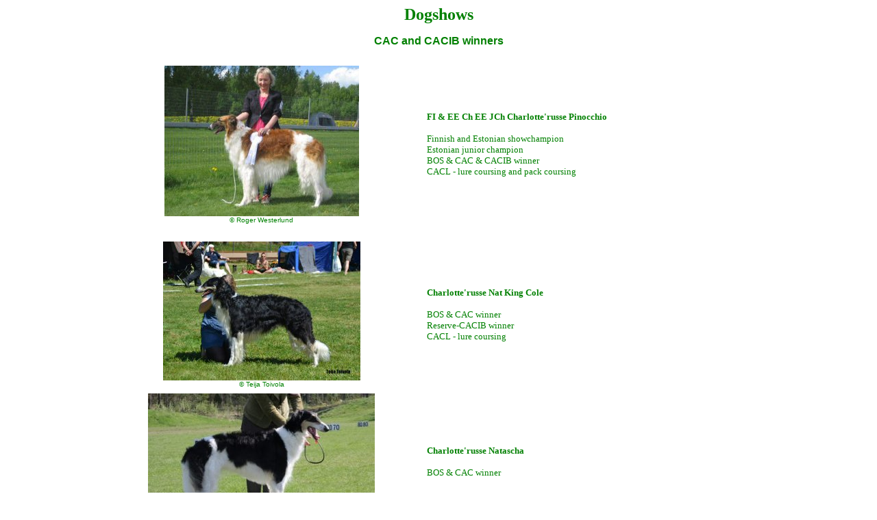

--- FILE ---
content_type: text/html
request_url: http://charlotterusse.net/showwinners.htm
body_size: 24281
content:
<html>

<head>
<meta http-equiv="Content-Type" content="text/html; charset=windows-1252">
<meta name="GENERATOR" content="Microsoft FrontPage 4.0">
<meta name="ProgId" content="FrontPage.Editor.Document">
<title>Dogshows</title>
</head>

<body>

<p align="center"><b><font size="5" color="#008000" face="Copperplate Gothic Bold, Verdana">Dogshows</font></b></p>
<p align="center"><font color="#008000"><b><font face="Arial">CAC and CACIB
winners</font></b><br>
</font></p>
<div align="center">
  <center>
  <table width="79%" border="0">
    <tbody>
      <tr>
        <td width="48%">
        </td>
        <td width="52%"></td>
      </tr>
      <tr>
        <td width="48%">
        </td>
        <td width="52%"></td>
      </tr>
      <tr>
        <td width="48%">
        <p align="center"><img border="0" src="news/PinisCacib21052016.jpg"><br>
          <font size="1" color="#008000" face="Arial">© Roger Westerlund</font>
        </td>
        <td width="52%"><b><font size="2" color="#008000" face="Century Gothic">FI
          &amp; EE Ch EE JCh Charlotte'russe Pinocchio&nbsp;</font></b><p><font size="2" color="#008000" face="Century Gothic">Finnish
          and Estonian showchampion<br>
          Estonian junior champion&nbsp;<br>
          BOS
          &amp; CAC &amp; CACIB winner<br>
          CACL - lure coursing and pack coursing<br>
          </font></p>
        </td>
      </tr>
      <tr>
        <td width="48%">
          <p align="center"></td>
        <td width="52%">
          <p>&nbsp;</td>
      </tr>
      <tr>
        <td width="48%">
        <p align="center"><img border="0" src="news/LeoSnygg.jpg"><br>
          <font size="1" color="#008000" face="Arial">© Teija Toivola</font>
        </td>
        <td width="52%"><b><font size="2" color="#008000" face="Century Gothic">Charlotte'russe
          Nat King Cole&nbsp;</font></b><p><font size="2" color="#008000" face="Century Gothic">BOS
          &amp; CAC
          winner<br>
          Reserve-CACIB winner<br>
          CACL - lure coursing<br>
          </font></p>
        </td>
      </tr>
      <tr>
        <td width="48%">
        </td>
        <td width="52%"></td>
      </tr>
      <tr>
        <td width="48%">
        <p align="center"><img border="0" src="N/Natascha/Natascha052013BOSCACKatjaNMOD.JPG"><br>
          <font size="1" color="#008000" face="Arial">© Katja Nurmi</font>
        </td>
        <td width="52%"><b><font size="2" color="#008000" face="Century Gothic">Charlotte'russe
          Natascha&nbsp;</font></b><p><font size="2" color="#008000" face="Century Gothic">BOS
          &amp; CAC
          winner</font></p>
          <p>&nbsp;</td>
      </tr>
      <tr>
        <td width="48%">
        </td>
        <td width="52%"></td>
      </tr>
      <tr>
        <td width="48%">
          <p align="center"><img border="0" src="news/MersuBISAVO2012EllaNiinisto.jpg" width="240" height="233"><br>
          <font size="1" color="#008000" face="Arial">© Ella Niinistö</font></td>
        <td width="52%"><b><font size="2" color="#008000" face="Century Gothic">SMM-11
          LC Ch Charlotte'russe Mercedes</font></b><p><font size="2" color="#008000" face="Century Gothic">CAC
          winner<br>
          Speciality BIS winner<br>
          Lure coursing champion<br>
          Finnish championship winner 2011 - lure coursing</font></p>
          <p>&nbsp;</td>
      </tr>
      <tr>
        <td width="48%">
        </td>
        <td width="52%"></td>
      </tr>
      <tr>
        <td width="48%">
          <p align="center"><img border="0" src="news/Lili180612.jpg" width="207" height="154"></td>
        <td width="52%"><b><font size="2" color="#008000" face="Century Gothic">FI
          Ch Charlotte'russe
          Lili Marlene</font></b>
          <p><font size="2" color="#008000" face="Century Gothic">BOS &amp; CAC
          &amp; CACIB winner<br>
          Finnish champion<br>
          BIF winner<br>
          CACL winner lure coursing and pack coursing</font></p>
          <p>&nbsp;</td>
      </tr>
      <tr>
        <td width="48%"></td>
        <td width="52%"></td>
      </tr>
      <tr>
        <td width="48%">
          <p align="center"><img src="http://www.charlotterusse.net/L/Boy3/SBK110611ENMOD.jpg" border="0" width="308" height="205"><br>
          <font size="1" color="#008000" face="Arial">© Ella Niinistö</font></p>
        </td>
        <td width="52%"><b><font size="2" color="#008000" face="Century Gothic">FI
          &amp; EE Ch Charlotte'russe
          Lucifer</font></b>
          <p><font size="2" color="#008000" face="Century Gothic">BOB &amp; CAC
          winner<br>
          Finnish &amp; Estonian champion<br>
          CACL lure coursing</font></p>
          <p>&nbsp;</p>
        </td>
      </tr>
      <tr>
        <td width="48%"></td>
        <td width="52%"></td>
      </tr>
      <tr>
        <td width="48%">
          <p align="center"><img src="http://www.charlotterusse.net/L/Boy4/SBK110611ENMOD.jpg" border="0" width="282" height="204"><br>
          <font size="1" color="#008000" face="Arial">© Ella Niinistö</font></p>
        </td>
        <td width="52%"><b><font size="2" color="#008000" face="Century Gothic">FI
          Ch Charlotte'russe Ludwig</font></b>
          <p><font size="2" color="#008000" face="Century Gothic">CAC winner<br>
          Best male placer<br>
          Finnish Champion</font></p>
          <p>&nbsp;</p>
        </td>
      </tr>
      <tr>
        <td width="48%"></td>
        <td width="52%"></td>
      </tr>
      <tr>
        <td width="48%">
          <p align="center"><img src="http://www.charlotterusse.net/news/KotkaINT160611LeopoldBM3CacibEV.jpg" border="0" width="276" height="201"><br>
          <font size="1" color="#008000" face="Arial">© Essi Vuohu</font></p>
        </td>
        <td width="52%"><b><font size="2" color="#008000" face="Century Gothic">INT
          Ch BaltW-12 SMM-11 Charlotte'russe Leopold</font></b><p><font size="2" color="#008000" face="Century Gothic">BIG
          &amp; BOB &amp; CAC
          &amp; CACIB winner<br>
          BOS All round borzoi 2011<br>
          BOB New comer Showborzoi 2011&nbsp;<br>
          Baltic winner 2012<br>
          International &amp; Finnish &amp; Estonian &amp; Lithuanian &amp;
          Latvian Champion<br>
          Lure coursing champion<br>
          Finnish Championship-winner 2011 - Lure coursing</font></p>
          <p>&nbsp;</p>
        </td>
      </tr>
      <tr>
        <td width="48%"></td>
        <td width="52%"></td>
      </tr>
      <tr>
        <td width="48%">
          <p align="center"><img src="http://www.charlotterusse.net/L/Boy2/VesuvioWinner2011.png" border="0" width="203" height="244"></p>
        </td>
        <td width="52%"><b><font size="2" color="#008000" face="Century Gothic">INT
          Ch VesuvioW-12
          VesuvioW-11 MedJW-10&nbsp;<br>
 Charlotte'russe Leoncavallo</font></b>
          <p><font size="2" color="#008000" face="Century Gothic">BIG &amp;
          BOB &amp; CAC &amp; CACIB winner<br>
          Mediterranean Junior winner 2010<br>
          Vesuvio winner 2011<br>
          Vesuvio winner 2012<br>
          International &amp; Italian &amp; Suisse Champion</font></p>
          <p>&nbsp;</p>
        </td>
      </tr>
      <tr>
        <td width="48%"></td>
        <td width="52%"></td>
      </tr>
      <tr>
        <td width="48%">
          <p align="center"><font size="1" color="#008000" face="Arial"><br>
          <img src="http://www.charlotterusse.net/L/LadyChatterly/040411Group3MOD.jpg" border="0" width="225" height="180"></font></p>
        </td>
        <td width="52%">&nbsp;
          <p><b><font size="2" color="#008000" face="Century Gothic">Gr Ch
          MedW-12 Charlotte'russe Lady Chatterly</font></b></p>
          <p><font size="2" color="#008000" face="Century Gothic">Group Placer
          &amp; BOB &amp; CAC &amp; CACIB winner<br>
          Mediterranean winner 2012<br>
          Greek Champion<br>
          <br>
          <br>
          </font></p>
          <p>&nbsp;</p>
        </td>
      </tr>
      <tr>
        <td width="48%"></td>
        <td width="52%"></td>
      </tr>
      <tr>
        <td width="48%">
          <p align="center"><img src="http://www.charlotterusse.net/M/Malcolm/Malcolm180910LJMOD.jpg" border="0" width="249" height="195"><br>
          <font size="1" color="#008000" face="Arial">© Lotta Järvinen</font></p>
        </td>
        <td width="52%"><b><font size="2" color="#008000" face="Century Gothic">Charlotte'russe
          Malcolm</font></b>
          <p><font size="2" color="#008000" face="Century Gothic">CAC winner</font></p>
          <p>&nbsp;</p>
        </td>
      </tr>
      <tr>
        <td width="48%"></td>
        <td width="52%"></td>
      </tr>
      <tr>
        <td width="48%">
          <p align="center"><img src="http://www.charlotterusse.net/news/241010BH2CACMichelangelo.jpg" border="0" width="234" height="184"><br>
          <font size="1" color="#008000" face="Arial">© Linda MS</font></p>
        </td>
        <td width="52%"><b><font size="2" color="#008000" face="Century Gothic">Charlotte'russe
          Michelangelo</font></b>
          <p><font size="2" color="#008000" face="Century Gothic">CAC winner</font></p>
          <p>&nbsp;</p>
        </td>
      </tr>
      <tr>
        <td width="48%"></td>
        <td width="52%"></td>
      </tr>
      <tr>
        <td width="48%">
          <p align="center"><img src="http://www.charlotterusse.net/k/Kapu/Showwinners.jpg" border="0" width="227" height="170"><br>
          <font size="1" color="#008000" face="Arial">© Virva Sundberg</font></p>
        </td>
        <td width="52%"><b><font size="2" color="#008000" face="Century Gothic">FI
          Ch Charlotte'russe
          Kontzales</font></b>
          <p><font size="2" color="#008000" face="Century Gothic">BOS &amp; CAC
          winner&nbsp;<br>
          Finnish Champion</font></p>
          <p>&nbsp;</p>
        </td>
      </tr>
      <tr>
        <td width="48%"></td>
        <td width="52%"></td>
      </tr>
      <tr>
        <td width="48%">
          <p align="center"><img src="http://www.charlotterusse.net/news/Nadja230510SERTJin.jpg" border="0" width="259" height="174"><br>
          <font size="1" color="#008000" face="Arial">© Jin</font></p>
        </td>
        <td width="52%"><b><font size="2" color="#008000" face="Century Gothic">Charlotte'russe
          Kardemumma</font></b>
          <p><font size="2" color="#008000" face="Century Gothic">CAC &amp;
          reserve CACIB winner&nbsp;</font></p>
          <p>&nbsp;</p>
        </td>
      </tr>
      <tr>
        <td width="48%">
          <p align="center"></p>
        </td>
        <td width="52%"></td>
      </tr>
      <tr>
        <td width="48%">
          <p align="center"><img src="http://www.charlotterusse.net/j/Jidefixjuni08.JPG" width="170" border="0" height="203"></p>
        </td>
        <td width="52%"><b><font size="2" color="#008000" face="Century Gothic">Charlotte'russe
          Jidefix</font></b>
          <p><font size="2" color="#008000" face="Century Gothic">Speciality BIS
          &amp; BOB &amp; CAC winner</font></p>
        </td>
      </tr>
      <tr>
        <td width="48%"></td>
        <td width="52%"></td>
      </tr>
      <tr>
        <td width="48%">
          <p align="center"><font color="#008000"><img src="http://www.charlotterusse.net/i/Isolde3arNiinisto.jpg" width="194" border="0" height="148"><br>
          <font size="1" face="Arial">© Ella Niinistö</font></font></p>
        </td>
        <td width="52%"><b><font size="2" color="#008000" face="Century Gothic">Charlotte'russe
          Isolde<br>
          <br>
          </font></b><font size="2" color="#008000" face="Century Gothic">CAC
          winner</font></td>
      </tr>
      <tr>
        <td width="48%"></td>
        <td width="52%"></td>
      </tr>
      <tr>
        <td width="48%">
          <p align="center"><img src="http://www.charlotterusse.net/i/SiskaMiikaVaren06P1000308.JPG" width="203" border="0" height="154"><font color="#008000"><br>
          <font size="1" face="Arial">© Miika Ylipahkala</font></font></p>
        </td>
        <td width="52%"><b><font size="2" color="#008000" face="Century Gothic">Charlotte'russe
          Isilya Elenya<br>
          <br>
          </font></b><font size="2" color="#008000" face="Century Gothic">CAC
          winner</font></td>
      </tr>
      <tr>
        <td width="48%"><font color="#008000">&nbsp;</font></td>
        <td width="52%"><font color="#008000">&nbsp;</font></td>
      </tr>
      <tr>
        <td width="48%">
          <p align="center"><font color="#008000">&nbsp;<img src="http://www.charlotterusse.net/villdur/HildurD160208.jpg" width="194" border="0" height="149"></font></p>
        </td>
        <td width="52%"><b><font size="2" color="#008000" face="Century Gothic">INT
          Ch Charlotte'russe Hillvilldur<br>
          <br>
          </font></b><font size="2" color="#008000" face="Century Gothic">BOS
          &amp; CAC &amp; CACIB winner<br>
          International &amp; Finnish &amp; Danish &amp; Estonian Champion</font></td>
      </tr>
      <tr>
        <td width="48%"><font color="#008000">&nbsp;</font></td>
        <td width="52%"><font color="#008000">&nbsp;</font></td>
      </tr>
      <tr>
        <td width="48%">
          <p align="center"><font color="#008000">&nbsp;<img src="http://www.charlotterusse.net/g/CrGlennGouldSBK100606.JPG" width="218" border="0" height="150"><br>
          <font size="1" face="Arial">© Paula Tiittanen</font></font></p>
        </td>
        <td width="52%"><b><font size="2" color="#008000" face="Century Gothic">INT
          Ch Charlotte'russe Glenn Gould<br>
          <br>
          </font></b><font size="2" color="#008000" face="Century Gothic">Group
          Placer &amp; BOB &amp; CAC &amp; CACIB winner<br>
          International &amp; Finnish &amp; Danish &amp; Latvian Champion</font></td>
      </tr>
      <tr>
        <td width="48%"><font color="#008000">&nbsp;</font></td>
        <td width="52%"><font color="#008000">&nbsp;</font></td>
      </tr>
      <tr>
        <td width="48%">
          <p align="center"><img src="http://www.charlotterusse.net/g/glennmillerHellgrenSBK04.jpg" width="198" border="0" height="163"><font color="#008000">&nbsp;<br>
          <font size="1" face="Arial">© Johanna Hellgren</font></font></p>
        </td>
        <td width="52%"><b><font size="2" color="#008000" face="Century Gothic">Ch SMM-03 Charlotte'russe Glenn Miller<br>
          <br>
          </font></b><font size="2" color="#008000" face="Century Gothic">BOS
          &amp; CAC winner<br>
          Speciality BIS-winner<br>
          Finnish Champion
          </font></td>
      </tr>
      <tr>
        <td width="48%">&nbsp;</td>
        <td width="52%">&nbsp;</td>
      </tr>
      <tr>
        <td width="48%">
          <p align="center"><font color="#008000">&nbsp;<img src="http://www.charlotterusse.net/f/FatimaAura17.08.03P.T.jpg" width="214" border="0" height="161"><br>
          <font size="1" face="Arial">© Paula Tiittanen</font></font></p>
        </td>
        <td width="52%"><b><font size="2" color="#008000" face="Century Gothic">Ch Charlotte'russe Fatima<br>
          <br>
          </font></b><font size="2" color="#008000" face="Century Gothic">BOS
          &amp; CAC &amp; CACIB winner<br>
          Finnish Champion</font></td>
      </tr>
      <tr>
        <td width="48%"><font color="#008000">&nbsp;</font></td>
        <td width="52%"><font color="#008000">&nbsp;</font></td>
      </tr>
      <tr>
        <td width="48%">
          <p align="center"><font color="#008000"><img src="http://www.charlotterusse.net/febo/Ferdinand17.7.04Savinen.jpg" width="211" border="0" height="152">&nbsp;<br>
          <font size="1" face="Arial">© Tarja Savinen</font></font></p>
        </td>
        <td width="52%"><font size="2" color="#008000" face="Century Gothic"><b>FI</b></font><font color="#008000"><b><font size="2" face="Century Gothic">
          &amp; EE Ch &amp; Lure coursing Ch SMM-01 VMM-06</font></b>&nbsp;<br>
          <font size="2" face="Century Gothic"><b>Charlotte'russe Ferdinand<br>
          <br>
          </b>CAC &amp; reserve CACIB winner<br>
          Finnish &amp; Estonian Champion<br>
          Lure coursing champion<br>
          Finnish championship winner 2001 - Lure coursing<br>
          Veteran championship winner 2006 - Lure coursing<br>
          </font></font></td>
      </tr>
      <tr>
        <td width="48%"></td>
        <td width="52%"></td>
      </tr>
      <tr>
        <td width="48%">
          <p align="center"><img src="http://www.charlotterusse.net/e/elladimitra-98.jpg" width="231" border="0" height="150"></p>
        </td>
        <td width="52%"><b><font size="2" color="#008000" face="Century Gothic">Ch Charlotte'russe Ella-Dimitra<br>
          </font></b>
          <p><font size="2" color="#008000" face="Century Gothic">Speciality BOS
          &amp; CAC winner<br>
          Finnish Champion<br>
          </font></p>
        </td>
      </tr>
      <tr>
        <td width="48%"><font color="#008000">&nbsp;</font></td>
        <td width="52%"></td>
      </tr>
      <tr>
        <td width="48%">
          <p align="center"><font color="#008000">&nbsp;<img src="http://www.charlotterusse.net/e/Eleonoora%206%20manader%20PT.jpg" width="217" border="0" height="143"><br>
          <font size="1" face="Arial">© Paula Tiittanen</font></font></p>
        </td>
        <td width="52%"><b><font size="2" color="#008000" face="Century Gothic">Ch Charlotte'russe Eleonoora<br>
          <br>
          </font></b><font size="2" color="#008000" face="Century Gothic">CAC
          winner<br>
          Finnish Champion
          </font></td>
      </tr>
      <tr>
        <td width="48%">
          <p align="center"><font color="#008000">&nbsp;</font></p>
        </td>
        <td width="52%"></td>
      </tr>
      <tr>
        <td width="48%">
          <p align="center"><font color="#008000">&nbsp;</font><img src="http://www.charlotterusse.net/tinttu/Tinttu%2005082006%20Vilna.jpg" width="213" border="0" height="141"></p>
        </td>
        <td width="52%"><b><font size="2" color="#008000" face="Century Gothic">INT
          Ch KBHV-04 &amp; Lure coursing Ch&nbsp;<br>
          Charlotte'russe Esmeralda</font></b><font size="2" color="#008000" face="Century Gothic"><br>
          <br>
          BOB &amp; CAC &amp; CACIB winner&nbsp;<br>
          Copenhagen winner 2004 (KBHV-04)<br>
          International &amp; Finnish &amp; Danish and Lithuanian Champion<br>
          Lure coursing champion</font></td>
      </tr>
      <tr>
        <td width="48%"></td>
        <td width="52%"></td>
      </tr>
      <tr>
        <td width="48%">
          <p align="center"><img src="http://www.charlotterusse.net/morris/CRDetectiveMorris0902b.jpg" width="187" border="0" height="166"><br>
          <font size="1" color="#008000" face="Arial">© Paula Tiittanen</font></p>
        </td>
        <td width="52%"><b><font size="2" color="#008000" face="Century Gothic">Ch Charlotte'russe Detective Morris<br>
          <br>
          </font></b><font size="2" color="#008000" face="Century Gothic">CAC
          winner&nbsp;<br>
          Finnish Champion</font></td>
      </tr>
      <tr>
        <td width="48%"></td>
        <td width="52%"></td>
      </tr>
      <tr>
        <td width="48%">
          <p align="center"><img src="http://www.charlotterusse.net/d/Derrick%20Aura.jpg" width="177" border="0" height="181"><br>
          <font size="1" color="#008000" face="Arial">© Paula Tiittanen</font></p>
        </td>
        <td width="52%"><b><font size="2" color="#008000" face="Century Gothic">Charlotte'russe
          Derrick</font></b>
          <p><font size="2" color="#008000" face="Century Gothic">BOB &amp; CAC
          winner&nbsp;</font></p>
        </td>
      </tr>
      <tr>
        <td width="48%"><font color="#008000">&nbsp;</font></td>
        <td width="52%"></td>
      </tr>
      <tr>
        <td width="48%">
          <p align="center"><font color="#008000"><img src="http://www.charlotterusse.net/c/CarusoPT.jpg" width="223" border="0" height="177">&nbsp;<br>
          <font size="1" face="Arial">© Paula Tiittanen</font></font></p>
        </td>
        <td width="52%"><b><font size="2" color="#008000" face="Century Gothic">Charlotte'russe
          Caruso</font></b><font size="2" color="#008000" face="Century Gothic"><br>
          <br>
          CAC winner</font></td>
      </tr>
      <tr>
        <td width="48%"></td>
        <td width="52%"></td>
      </tr>
      <tr>
        <td width="48%">
          <p align="center"><img src="http://www.charlotterusse.net/bavarotti/bavarotti%202%20ar.jpg" width="189" border="0" height="129"></p>
        </td>
        <td width="52%"><b><font size="2" color="#008000" face="Century Gothic">Margiitan
          Bavarotti</font></b><font size="2" color="#008000" face="Century Gothic"><br>
          <br>
          BOS &amp; CAC winner</font></td>
      </tr>
      <tr>
        <td width="48%"></td>
        <td width="52%"></td>
      </tr>
      <tr>
        <td width="48%">
          <p align="center"><img src="http://www.charlotterusse.net/bolshoj/BolshojTiittanen.jpg" width="195" border="0" height="143"><br>
          <font size="1" color="#008000" face="Arial">© Paula Tiittanen</font></p>
        </td>
        <td width="52%"><b><font size="2" color="#008000" face="Century Gothic">Margiitan
          Bolshoj Baccanal</font></b><font size="2" color="#008000" face="Century Gothic"><br>
          <br>
          CAC &amp; Reserve CACIB&nbsp; winner</font></td>
      </tr>
      <tr>
        <td width="48%"></td>
        <td width="52%"></td>
      </tr>
      <tr>
        <td width="48%">
          <p align="center"><img src="http://www.charlotterusse.net/nadju/NadjuROP.jpg" width="191" border="0" height="137"></p>
        </td>
        <td width="52%"><b><font size="2" color="#008000" face="Century Gothic">INT
          Ch Margiitan Huhtikuunhuumaa</font></b><font size="2" color="#008000" face="Century Gothic"><br>
          <br>
          Group Placer &amp; BOB &amp; CAC &amp; CACIB winner<br>
          International &amp; Finnish &amp; Swedish &amp; Estonian Champion</font></td>
      </tr>
      <tr>
        <td width="48%"></td>
        <td width="52%"></td>
      </tr>
      <tr>
        <td width="48%">
          <p align="center"><img src="http://www.charlotterusse.net/odelia/Odelia.jpg" width="195" border="0" height="131"></p>
        </td>
        <td width="52%"><b><font size="2" color="#008000" face="Century Gothic">Margiitan
          Ödelia Özbaazia</font></b><font size="2" color="#008000" face="Century Gothic"><br>
          <br>
          BOS &amp; CAC winner</font></td>
      </tr>
      <tr>
        <td width="48%"></td>
        <td width="52%"></td>
      </tr>
      <tr>
        <td width="48%">
          <p align="center"><img src="http://www.charlotterusse.net/ronja/Ronja.jpg" width="209" border="0" height="133"></p>
        </td>
        <td width="52%"><b><font size="2" color="#008000" face="Century Gothic">Ch Marelden's Faronja Felitsa</font></b><font size="2" color="#008000" face="Century Gothic"><br>
          <br>
          CAC winner<br>
          Finnish Champion</font></td>
      </tr>
    </tbody>
  </table>
  </center>
</div>
<p align="center">&nbsp;</p>
<p align="center">&nbsp;</p>
<p align="center">&nbsp;</p>

</body>

</html>
